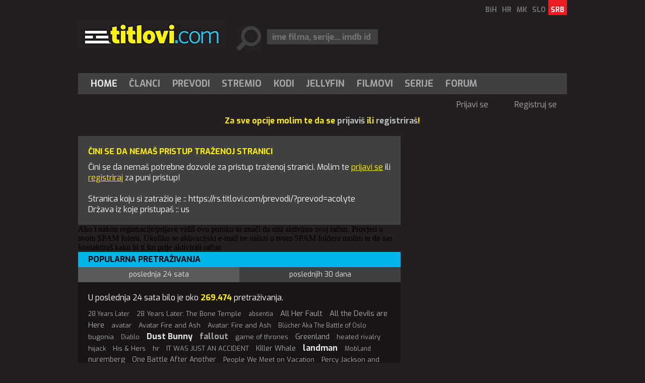

--- FILE ---
content_type: text/html; charset=utf-8
request_url: https://rs.titlovi.com/prevodi/?prevod=acolyte
body_size: 6859
content:



<!DOCTYPE html>
<html>
<head>
 <meta name="viewport" content="width=device-width" />
 
	<title>Prijavi se - /prevodi/?prevod=acolyte - us :: Titlovi.com - Titlovi.com</title>

 <meta name="title" content="Titlovi.com" /><meta name="description" content="Najveća baza titlova za Vaše filmove." /><meta property="og:title" content="Titlovi.com - saznaj zašto smo najbolji u regionu." /><meta property="og:description" content="Svakog meseca naš sajt poseti više od 4 500 000 korisnika. Pridruži nam se i ti i poseti nas." /><meta property="og:site_name" content="Titlovi.com" /><meta property="og:type" content="website" /><meta property="fb:app_id" content="143625185688915" /><meta property="og:url" content="https://rs.titlovi.com/prevodi/?prevod=acolyte" /><meta property="og:image" content="https://static.titlovi.com/titlovicom/Content/Images/fb_story.jpg" />
 
 <meta name="google-site-verification" content="GQo-2s7-3EA5y5zPkhhVCx29fiB4_zGuOG49paS3_JQ" />
 <link rel="shortcut icon" type="image/x-icon" href="/favicon.ico" />
 <!-- default CSS -->
 <link type="text/css" rel="stylesheet" href="https://static.titlovi.com/titlovicom/Content/Common/reset-min.css" />
 <link type="text/css" rel="stylesheet" href="https://static.titlovi.com/titlovicom/Content/Common/reset-init.css" />
 <!-- fonts -->
 <link href='https://fonts.googleapis.com/css?family=Exo:400,300,500,700,600&subset=latin-ext' rel='stylesheet' type='text/css'>
 <link href='https://fonts.googleapis.com/css?family=Open+Sans:400,300,500,700,600&subset=cyrillic-ext,latin-ext' rel='stylesheet' type='text/css'>
 <!-- generic CSS -->
 <link type="text/css" rel="stylesheet" media="screen" href="https://static.titlovi.com/titlovicom/Content/main.min.css?ver=7cg1y94bBk39bgq7f" />
 <link type="text/css" rel="stylesheet" media="screen" href="https://static.titlovi.com/titlovicom/Content/common.min.css?ver=2b8cv5e" />
 <!-- other CSS --> 
 
 <!-- RSS -->
 <link rel="alternate" type="application/rss+xml" title="Najnoviji titlovi za filmove i serije." href="https://rs.titlovi.com/rss/prevodi/novi-prevodi/" />
<link rel="alternate" type="application/rss+xml" title="Najnoviji prevodi za filmove" href="https://rs.titlovi.com/rss/prevodi/filmovi/" />
<link rel="alternate" type="application/rss+xml" title="Najnoviji prevodi za TV serije" href="https://rs.titlovi.com/rss/prevodi/serije/" />
<link rel="alternate" type="application/rss+xml" title="Najnoviji prevodi za dokumentarce" href="https://rs.titlovi.com/rss/prevodi/dokumentarci/" />
<link rel="alternate" type="application/rss+xml" title="Najnoviji članci" href="https://rs.titlovi.com/rss/clanci/" />

 <!-- scripts variables -->
 <script type="284999edcf27d0d9980f1e50-text/javascript">
		var bAllowAutoSuggest = true;
 </script>
 <script type="284999edcf27d0d9980f1e50-text/javascript">
		var searchPriority = "";
		var searchPriorityURL = "/prevodi/?prevod={0}&sort=4";
 </script>
 <!-- Google tag (gtag.js) -->
 <script async src="https://www.googletagmanager.com/gtag/js?id=G-SXP84HMJ8C" type="284999edcf27d0d9980f1e50-text/javascript"></script>
 <script type="284999edcf27d0d9980f1e50-text/javascript">
  window.dataLayer = window.dataLayer || [];
  function gtag() { dataLayer.push(arguments); }
  gtag('js', new Date());
  gtag('config', 'G-SXP84HMJ8C');
 </script>
</head>
<body>
 <div id="fb-root"></div>
 <script type="284999edcf27d0d9980f1e50-text/javascript">
  (function (d, s, id) {
   var js, fjs = d.getElementsByTagName(s)[0];
   if (d.getElementById(id)) return;
   js = d.createElement(s); js.id = id;
   js.src = "//connect.facebook.net/hr_HR/sdk.js#xfbml=1&version=v2.8&appId=143625185688915";
   fjs.parentNode.insertBefore(js, fjs);
  }(document, 'script', 'facebook-jssdk'));</script>
 <!-- BEGIN CONTENT -->
 <div class="page-content-wrapper">
  <div class="header">
   <header>
    <a href="/"><img id="logo" src="https://static.titlovi.com/titlovicom/Content/Images/logo-big.png" alt="Titlovi.com" /></a>
    <ul id="language"><li><a href="https://ba.titlovi.com/">BiH</a></li><li><a href="https://titlovi.com/">HR</a></li><li><a href="https://mk.titlovi.com/">MK</a></li><li><a href="https://si.titlovi.com/">SLO</a></li><li><a class="active" href="https://rs.titlovi.com/">SRB</a></li></ul>
    <div id="searchContainerHeader">
     <div>
      <input class=" text-box single-line" id="searchQuery" name="searchQuery" placeholder="ime filma, serije... imdb id" type="text" value="" />
     </div>

    </div>
   </header>
   <section style="padding-top:15px;" id="bnr970">
    <!--
    <a href="https://stremio.titlovi.com/configure" target="_blank">
    <img style="width:100%;height:auto;"  src="https://static.titlovi.com/images/ads/stremio/titlovi_stremio_ad1_970x200.jpg" alt="Titlovi.com stremio addon napokon dostupan" />
    </a>
    -->
   </section>

   <nav id="navMain">
    <ul role="menubar" class="nav1">
     <li role="menuitem"><a href="/" class="active">Home</a></li>
     <li role="menuitem" aria-haspopup="true">
      <a href="/clanci/" class="">Članci</a>
      <ul role="menu" class="dropdown">
       <li role="menuitem" class="extra"><a href="/clanci/">Najnoviji članci</a></li>
       <li role="menuitem"><a href="/clanci/novosti-10/">Novosti</a></li><li role="menuitem"><a href="/clanci/recenzije-filmova-i-serija-17/">Recenzije filmova i serija</a></li><li role="menuitem"><a href="/clanci/najave-9/">Najave</a></li><li role="menuitem"><a href="/clanci/box-office-13/">Box office</a></li><li role="menuitem"><a href="/clanci/uputstva-16/">Uputstva</a></li>
      </ul>
     </li>
     <li role="menuitem" aria-haspopup="true">
      <a href="/prevodi/" class="">Prevodi</a>

     </li>
     <li role="menuitem"><a href="/clanci/9457/stremio-titlovicom-oficijalni-add-on-napokon-dostupan/" class="">Stremio</a></li>
     <li role="menuitem"><a href="/kodi-plugin/" class="">Kodi</a></li>
     <li role="menuitem"><a href="/jellyfin/" class="">Jellyfin</a></li>
     <li role="menuitem"><a href="/filmovi/" class="">Filmovi</a></li>
     <li role="menuitem"><a href="/serije/" class="">Serije</a></li>
     <li role="menuitem"><a href="https://forum.titlovi.com/">Forum</a></li>

    </ul>
    <ul class="nav2"><li class="spacer skew35"></li><li><a href="https://forum.titlovi.com/login_user.asp?returnURL=https://rs.titlovi.com/prevodi/?prevod=acolyte">Prijavi se</a></li><li class="spacer skew35"></li><li><a href="https://forum.titlovi.com/registration_rules.asp">Registruj se</a></li></ul>
   </nav>

   <div class="clear"></div>
  </div>
  


  <div class="contentWrapper" >
   
   <div class="content">
      <p class="msg">Za sve opcije molim te da se <a href="https://forum.titlovi.com/login_user.asp" target="_blank">prijaviš</a> ili <a href="https://forum.titlovi.com/registration_rules.asp" target="_blank">registriraš</a>!</p>
    
    <main>
     

<section id="homepage">
 <div class="main error401">
<h1>Čini se da nemaš pristup traženoj stranici</h1>
Čini se da nemaš potrebne dozvole za pristup traženoj stranici.
Molim te <a href="https://forum.titlovi.com/login_user.asp" target="_blank">prijavi se</a> ili <a href="https://forum.titlovi.com/registration_rules.asp" target="_blank">registriraj</a> za puni pristup!
<br/><br/>
Stranica koju si zatražio je :: https://rs.titlovi.com/prevodi/?prevod=acolyte  <br/>
Država iz koje pristupaš :: us
</div>


   <div class="row">
    <div class="cold-md-12">
     <div class="alert alert-info">Ako i nakon registracije/prijave vidiš ovu poruku to znači da nisi aktivirao svoj račun. Provjeri u svom SPAM foleru. Ukoliko se aktivacijski e-mail ne nalazi u tvom SPAM folderu molim te da nas kontaktiraš kako bi ti što prije aktivirali račun</div>
    </div>
   </div>
   <section id="searchQueries">
<div class="searchQueries">
	<h3>Popularna pretraživanja</h3>
	<section class="lowerTabs">
		<div class="tabbedContent">
			<div class="tabs">
				<ul>
					<li class="active" data-content="tabContent1">poslednja 24 sata</li><li data-content="tabContent2">poslednjih 30 dana</li>
				</ul>
			</div>
			<div class="tabsContent">
				<div id="tabContent1" class="active">
					<h4>U poslednja 24 sata bilo je oko <b>269.474</b> pretraživanja.</h4><ul>
<li><a class="tag1" title="28 Years Later" href="/prevodi/?prevod=28+Years+Later">28 Years Later</a></li>
<li><a class="tag2" title="28 Years Later: The Bone Temple" href="/prevodi/?prevod=28+Years+Later%3a+The+Bone+Temple">28 Years Later: The Bone Temple</a></li>
<li><a class="tag1" title="absentia" href="/prevodi/?prevod=absentia">absentia</a></li>
<li><a class="tag4" title="All Her Fault" href="/prevodi/?prevod=All+Her+Fault">All Her Fault</a></li>
<li><a class="tag4" title="All the Devils are Here" href="/prevodi/?prevod=All+the+Devils+are+Here">All the Devils are Here</a></li>
<li><a class="tag2" title="avatar" href="/prevodi/?prevod=avatar">avatar</a></li>
<li><a class="tag2" title="Avatar Fire and Ash" href="/prevodi/?prevod=Avatar+Fire+and+Ash">Avatar Fire and Ash</a></li>
<li><a class="tag2" title="Avatar: Fire and Ash" href="/prevodi/?prevod=Avatar%3a+Fire+and+Ash">Avatar: Fire and Ash</a></li>
<li><a class="tag1" title="Blücher Aka The Battle of Oslo" href="/prevodi/?prevod=Bl%c3%bccher+Aka+The+Battle+of+Oslo">Blücher Aka The Battle of Oslo</a></li>
<li><a class="tag2" title="bugonia" href="/prevodi/?prevod=bugonia">bugonia</a></li>
<li><a class="tag1" title="Diablo" href="/prevodi/?prevod=Diablo">Diablo</a></li>
<li><a class="tag6" title="Dust Bunny" href="/prevodi/?prevod=Dust+Bunny">Dust Bunny</a></li>
<li><a class="tag5" title="fallout" href="/prevodi/?prevod=fallout">fallout</a></li>
<li><a class="tag2" title="game of thrones" href="/prevodi/?prevod=game+of+thrones">game of thrones</a></li>
<li><a class="tag4" title="Greenland" href="/prevodi/?prevod=Greenland">Greenland</a></li>
<li><a class="tag2" title="heated rivalry" href="/prevodi/?prevod=heated+rivalry">heated rivalry</a></li>
<li><a class="tag2" title="hijack" href="/prevodi/?prevod=hijack">hijack</a></li>
<li><a class="tag2" title="His & Hers" href="/prevodi/?prevod=His+%26+Hers">His & Hers</a></li>
<li><a class="tag2" title="hr" href="/prevodi/?prevod=hr">hr</a></li>
<li><a class="tag2" title="IT WAS JUST AN ACCIDENT" href="/prevodi/?prevod=IT+WAS+JUST+AN+ACCIDENT">IT WAS JUST AN ACCIDENT</a></li>
<li><a class="tag3" title="Killer Whale" href="/prevodi/?prevod=Killer+Whale">Killer Whale</a></li>
<li><a class="tag6" title="landman" href="/prevodi/?prevod=landman">landman</a></li>
<li><a class="tag1" title="MobLand" href="/prevodi/?prevod=MobLand">MobLand</a></li>
<li><a class="tag3" title="nuremberg" href="/prevodi/?prevod=nuremberg">nuremberg</a></li>
<li><a class="tag3" title="One Battle After Another" href="/prevodi/?prevod=One+Battle+After+Another">One Battle After Another</a></li>
<li><a class="tag2" title="People We Meet on Vacation" href="/prevodi/?prevod=People+We+Meet+on+Vacation">People We Meet on Vacation</a></li>
<li><a class="tag2" title="Percy Jackson and the Olympians" href="/prevodi/?prevod=Percy+Jackson+and+the+Olympians">Percy Jackson and the Olympians</a></li>
<li><a class="tag2" title="Pillion" href="/prevodi/?prevod=Pillion">Pillion</a></li>
<li><a class="tag2" title="pluribus" href="/prevodi/?prevod=pluribus">pluribus</a></li>
<li><a class="tag2" title="ponies" href="/prevodi/?prevod=ponies">ponies</a></li>
<li><a class="tag1" title="predator" href="/prevodi/?prevod=predator">predator</a></li>
<li><a class="tag3" title="Predator Badlands" href="/prevodi/?prevod=Predator+Badlands">Predator Badlands</a></li>
<li><a class="tag2" title="Predator: Badlands" href="/prevodi/?prevod=Predator%3a+Badlands">Predator: Badlands</a></li>
<li><a class="tag6" title="rental family" href="/prevodi/?prevod=rental+family">rental family</a></li>
<li><a class="tag1" title="sandokan" href="/prevodi/?prevod=sandokan">sandokan</a></li>
<li><a class="tag2" title="sentimental value" href="/prevodi/?prevod=sentimental+value">sentimental value</a></li>
<li><a class="tag2" title="Song Sung Blue" href="/prevodi/?prevod=Song+Sung+Blue">Song Sung Blue</a></li>
<li><a class="tag2" title="Spartacus House Of Ashur" href="/prevodi/?prevod=Spartacus+House+Of+Ashur">Spartacus House Of Ashur</a></li>
<li><a class="tag3" title="Spartacus: House of Ashur" href="/prevodi/?prevod=Spartacus%3a+House+of+Ashur">Spartacus: House of Ashur</a></li>
<li><a class="tag3" title="STAR TREK STARFLEET ACADEMY" href="/prevodi/?prevod=STAR+TREK+STARFLEET+ACADEMY">STAR TREK STARFLEET ACADEMY</a></li>
<li><a class="tag2" title="Star Trek: Starfleet Academy" href="/prevodi/?prevod=Star+Trek%3a+Starfleet+Academy">Star Trek: Starfleet Academy</a></li>
<li><a class="tag4" title="stranger things" href="/prevodi/?prevod=stranger+things">stranger things</a></li>
<li><a class="tag2" title="Tehran" href="/prevodi/?prevod=Tehran">Tehran</a></li>
<li><a class="tag4" title="The Copenhagen Test" href="/prevodi/?prevod=The+Copenhagen+Test">The Copenhagen Test</a></li>
<li><a class="tag3" title="The housemaid" href="/prevodi/?prevod=The+housemaid">The housemaid</a></li>
<li><a class="tag2" title="The Internship" href="/prevodi/?prevod=The+Internship">The Internship</a></li>
<li><a class="tag1" title="The Iris Affair" href="/prevodi/?prevod=The+Iris+Affair">The Iris Affair</a></li>
<li><a class="tag5" title="the night manager" href="/prevodi/?prevod=the+night+manager">the night manager</a></li>
<li><a class="tag2" title="The Pickup" href="/prevodi/?prevod=The+Pickup">The Pickup</a></li>
<li><a class="tag2" title="The pitt" href="/prevodi/?prevod=The+pitt">The pitt</a></li>
<li><a class="tag7" title="the rip" href="/prevodi/?prevod=the+rip">the rip</a></li>
<li><a class="tag3" title="The Ripper" href="/prevodi/?prevod=The+Ripper">The Ripper</a></li>
<li><a class="tag2" title="the running man" href="/prevodi/?prevod=the+running+man">the running man</a></li>
<li><a class="tag1" title="tt0060028 Star Trek" href="/prevodi/?prevod=tt0060028+Star+Trek">tt0060028 Star Trek</a></li>
<li><a class="tag1" title="tt0092455 Star Trek: The Next Generation" href="/prevodi/?prevod=tt0092455+Star+Trek%3a+The+Next+Generation">tt0092455 Star Trek: The Next Generation</a></li>
<li><a class="tag3" title="tt0106179 The X-Files" href="/prevodi/?prevod=tt0106179+The+X-Files">tt0106179 The X-Files</a></li>
<li><a class="tag1" title="tt0212671 Malcolm in the Middle" href="/prevodi/?prevod=tt0212671+Malcolm+in+the+Middle">tt0212671 Malcolm in the Middle</a></li>
<li><a class="tag2" title="tt0244365 Star Trek: Enterprise" href="/prevodi/?prevod=tt0244365+Star+Trek%3a+Enterprise">tt0244365 Star Trek: Enterprise</a></li>
<li><a class="tag5" title="tt0285403 Scrubs" href="/prevodi/?prevod=tt0285403+Scrubs">tt0285403 Scrubs</a></li>
<li><a class="tag3" title="tt0369179 Two and a Half Men" href="/prevodi/?prevod=tt0369179+Two+and+a+Half+Men">tt0369179 Two and a Half Men</a></li>
<li><a class="tag2" title="tt0412142 House" href="/prevodi/?prevod=tt0412142+House">tt0412142 House</a></li>
<li><a class="tag1" title="tt0898266 The Big Bang Theory" href="/prevodi/?prevod=tt0898266+The+Big+Bang+Theory">tt0898266 The Big Bang Theory</a></li>
<li><a class="tag2" title="tt11712058" href="/prevodi/?prevod=tt11712058">tt11712058</a></li>
<li><a class="tag2" title="tt12637874" href="/prevodi/?prevod=tt12637874">tt12637874</a></li>
<li><a class="tag1" title="tt1399664" href="/prevodi/?prevod=tt1399664">tt1399664</a></li>
<li><a class="tag2" title="tt14186672" href="/prevodi/?prevod=tt14186672">tt14186672</a></li>
<li><a class="tag3" title="tt1475582 Sherlock" href="/prevodi/?prevod=tt1475582+Sherlock">tt1475582 Sherlock</a></li>
<li><a class="tag1" title="tt3006802 Outlander" href="/prevodi/?prevod=tt3006802+Outlander">tt3006802 Outlander</a></li>
<li><a class="tag3" title="tt32642706" href="/prevodi/?prevod=tt32642706">tt32642706</a></li>
<li><a class="tag3" title="tt33035373" href="/prevodi/?prevod=tt33035373">tt33035373</a></li>
<li><a class="tag3" title="tt4574334" href="/prevodi/?prevod=tt4574334">tt4574334</a></li>
<li><a class="tag3" title="tt4574334 Stranger Things" href="/prevodi/?prevod=tt4574334+Stranger+Things">tt4574334 Stranger Things</a></li>
<li><a class="tag3" title="tt5171438 Star Trek: Discovery" href="/prevodi/?prevod=tt5171438+Star+Trek%3a+Discovery">tt5171438 Star Trek: Discovery</a></li>
<li><a class="tag8" title="WWW" href="/prevodi/?prevod=WWW">WWW</a></li>
<li><a class="tag1" title="zootopia 2" href="/prevodi/?prevod=zootopia+2">zootopia 2</a></li>
</ul>

				</div>
				<div id="tabContent2">
					<h4>U poslednjih 30 dana bilo je oko <b>7.646.594</b> pretraživanja.</h4><ul>
<li><a class="tag1" title="absentia" href="/prevodi/?prevod=absentia">absentia</a></li>
<li><a class="tag4" title="All Her Fault" href="/prevodi/?prevod=All+Her+Fault">All Her Fault</a></li>
<li><a class="tag2" title="anaconda" href="/prevodi/?prevod=anaconda">anaconda</a></li>
<li><a class="tag4" title="avatar" href="/prevodi/?prevod=avatar">avatar</a></li>
<li><a class="tag2" title="AVATAR FIRE AND ASH" href="/prevodi/?prevod=AVATAR+FIRE+AND+ASH">AVATAR FIRE AND ASH</a></li>
<li><a class="tag2" title="Avatar: Fire and Ash" href="/prevodi/?prevod=Avatar%3a+Fire+and+Ash">Avatar: Fire and Ash</a></li>
<li><a class="tag2" title="Avatar: The Way of Water" href="/prevodi/?prevod=Avatar%3a+The+Way+of+Water">Avatar: The Way of Water</a></li>
<li><a class="tag3" title="Bugonia" href="/prevodi/?prevod=Bugonia">Bugonia</a></li>
<li><a class="tag1" title="dracula" href="/prevodi/?prevod=dracula">dracula</a></li>
<li><a class="tag3" title="dust bunny" href="/prevodi/?prevod=dust+bunny">dust bunny</a></li>
<li><a class="tag4" title="Eternity" href="/prevodi/?prevod=Eternity">Eternity</a></li>
<li><a class="tag1" title="f1" href="/prevodi/?prevod=f1">f1</a></li>
<li><a class="tag3" title="Fackham Hall" href="/prevodi/?prevod=Fackham+Hall">Fackham Hall</a></li>
<li><a class="tag6" title="fallout" href="/prevodi/?prevod=fallout">fallout</a></li>
<li><a class="tag1" title="frankenstein" href="/prevodi/?prevod=frankenstein">frankenstein</a></li>
<li><a class="tag2" title="game of thrones" href="/prevodi/?prevod=game+of+thrones">game of thrones</a></li>
<li><a class="tag2" title="greenland" href="/prevodi/?prevod=greenland">greenland</a></li>
<li><a class="tag1" title="Heated Rivalry" href="/prevodi/?prevod=Heated+Rivalry">Heated Rivalry</a></li>
<li><a class="tag2" title="home alone" href="/prevodi/?prevod=home+alone">home alone</a></li>
<li><a class="tag2" title="hr" href="/prevodi/?prevod=hr">hr</a></li>
<li><a class="tag2" title="Hunting Season" href="/prevodi/?prevod=Hunting+Season">Hunting Season</a></li>
<li><a class="tag3" title="It Was Just An Accident" href="/prevodi/?prevod=It+Was+Just+An+Accident">It Was Just An Accident</a></li>
<li><a class="tag5" title="landman" href="/prevodi/?prevod=landman">landman</a></li>
<li><a class="tag3" title="Mayor of Kingstown" href="/prevodi/?prevod=Mayor+of+Kingstown">Mayor of Kingstown</a></li>
<li><a class="tag3" title="now you see me" href="/prevodi/?prevod=now+you+see+me">now you see me</a></li>
<li><a class="tag1" title="now you see me now you dont" href="/prevodi/?prevod=now+you+see+me+now+you+dont">now you see me now you dont</a></li>
<li><a class="tag3" title="Now You See Me: Now You Don't" href="/prevodi/?prevod=Now+You+See+Me%3a+Now+You+Don%27t">Now You See Me: Now You Don't</a></li>
<li><a class="tag5" title="nuremberg" href="/prevodi/?prevod=nuremberg">nuremberg</a></li>
<li><a class="tag3" title="one battle after another" href="/prevodi/?prevod=one+battle+after+another">one battle after another</a></li>
<li><a class="tag1" title="Paradise" href="/prevodi/?prevod=Paradise">Paradise</a></li>
<li><a class="tag2" title="Percy Jackson and the Olympians" href="/prevodi/?prevod=Percy+Jackson+and+the+Olympians">Percy Jackson and the Olympians</a></li>
<li><a class="tag1" title="Play Dirty" href="/prevodi/?prevod=Play+Dirty">Play Dirty</a></li>
<li><a class="tag5" title="Pluribus" href="/prevodi/?prevod=Pluribus">Pluribus</a></li>
<li><a class="tag2" title="Predator" href="/prevodi/?prevod=Predator">Predator</a></li>
<li><a class="tag4" title="Predator badlands" href="/prevodi/?prevod=Predator+badlands">Predator badlands</a></li>
<li><a class="tag3" title="predator: badlands" href="/prevodi/?prevod=predator%3a+badlands">predator: badlands</a></li>
<li><a class="tag3" title="Rental Family" href="/prevodi/?prevod=Rental+Family">Rental Family</a></li>
<li><a class="tag4" title="robin hood" href="/prevodi/?prevod=robin+hood">robin hood</a></li>
<li><a class="tag1" title="Run Away" href="/prevodi/?prevod=Run+Away">Run Away</a></li>
<li><a class="tag3" title="Sandokan" href="/prevodi/?prevod=Sandokan">Sandokan</a></li>
<li><a class="tag2" title="Sentimental Value" href="/prevodi/?prevod=Sentimental+Value">Sentimental Value</a></li>
<li><a class="tag2" title="Sisu" href="/prevodi/?prevod=Sisu">Sisu</a></li>
<li><a class="tag1" title="Slow Horses" href="/prevodi/?prevod=Slow+Horses">Slow Horses</a></li>
<li><a class="tag3" title="Spartacus House of Ashur" href="/prevodi/?prevod=Spartacus+House+of+Ashur">Spartacus House of Ashur</a></li>
<li><a class="tag3" title="Spartacus: House of Ashur" href="/prevodi/?prevod=Spartacus%3a+House+of+Ashur">Spartacus: House of Ashur</a></li>
<li><a class="tag6" title="Stranger Things" href="/prevodi/?prevod=Stranger+Things">Stranger Things</a></li>
<li><a class="tag2" title="The copenhagen test" href="/prevodi/?prevod=The+copenhagen+test">The copenhagen test</a></li>
<li><a class="tag1" title="the great flood" href="/prevodi/?prevod=the+great+flood">the great flood</a></li>
<li><a class="tag3" title="The Housemaid" href="/prevodi/?prevod=The+Housemaid">The Housemaid</a></li>
<li><a class="tag2" title="The Iris Affair" href="/prevodi/?prevod=The+Iris+Affair">The Iris Affair</a></li>
<li><a class="tag4" title="the night manager" href="/prevodi/?prevod=the+night+manager">the night manager</a></li>
<li><a class="tag3" title="The Rip" href="/prevodi/?prevod=The+Rip">The Rip</a></li>
<li><a class="tag4" title="The Running Man" href="/prevodi/?prevod=The+Running+Man">The Running Man</a></li>
<li><a class="tag2" title="The Tiger" href="/prevodi/?prevod=The+Tiger">The Tiger</a></li>
<li><a class="tag4" title="the war between the land and the sea" href="/prevodi/?prevod=the+war+between+the+land+and+the+sea">the war between the land and the sea</a></li>
<li><a class="tag1" title="Tron Ares" href="/prevodi/?prevod=Tron+Ares">Tron Ares</a></li>
<li><a class="tag1" title="tt0052520 The Twilight Zone" href="/prevodi/?prevod=tt0052520+The+Twilight+Zone">tt0052520 The Twilight Zone</a></li>
<li><a class="tag4" title="tt0369179 Two and a Half Men" href="/prevodi/?prevod=tt0369179+Two+and+a+Half+Men">tt0369179 Two and a Half Men</a></li>
<li><a class="tag2" title="tt0898266 The Big Bang Theory" href="/prevodi/?prevod=tt0898266+The+Big+Bang+Theory">tt0898266 The Big Bang Theory</a></li>
<li><a class="tag1" title="tt0903747" href="/prevodi/?prevod=tt0903747">tt0903747</a></li>
<li><a class="tag3" title="tt12637874" href="/prevodi/?prevod=tt12637874">tt12637874</a></li>
<li><a class="tag2" title="tt14186672" href="/prevodi/?prevod=tt14186672">tt14186672</a></li>
<li><a class="tag3" title="tt1475582 Sherlock" href="/prevodi/?prevod=tt1475582+Sherlock">tt1475582 Sherlock</a></li>
<li><a class="tag3" title="tt22202452" href="/prevodi/?prevod=tt22202452">tt22202452</a></li>
<li><a class="tag1" title="tt29567915" href="/prevodi/?prevod=tt29567915">tt29567915</a></li>
<li><a class="tag1" title="tt31227572" href="/prevodi/?prevod=tt31227572">tt31227572</a></li>
<li><a class="tag4" title="tt4574334" href="/prevodi/?prevod=tt4574334">tt4574334</a></li>
<li><a class="tag3" title="tt4574334 Stranger Things" href="/prevodi/?prevod=tt4574334+Stranger+Things">tt4574334 Stranger Things</a></li>
<li><a class="tag3" title="tt5171438 Star Trek: Discovery" href="/prevodi/?prevod=tt5171438+Star+Trek%3a+Discovery">tt5171438 Star Trek: Discovery</a></li>
<li><a class="tag1" title="tt8962124" href="/prevodi/?prevod=tt8962124">tt8962124</a></li>
<li><a class="tag2" title="Wake Up Dead Man" href="/prevodi/?prevod=Wake+Up+Dead+Man">Wake Up Dead Man</a></li>
<li><a class="tag8" title="WWW" href="/prevodi/?prevod=WWW">WWW</a></li>
<li><a class="tag1" title="yellowstone" href="/prevodi/?prevod=yellowstone">yellowstone</a></li>
<li><a class="tag1" title="zootopia" href="/prevodi/?prevod=zootopia">zootopia</a></li>
<li><a class="tag2" title="Zootopia 2" href="/prevodi/?prevod=Zootopia+2">Zootopia 2</a></li>
</ul>

				</div>
			</div>
		</div>
	</section>
</div>
   </section>

</section>




    </main>
    <aside>
     

    </aside>
    <div class="clear"></div>
   </div>
  </div>
     <div style="width:100%; display:block;" id="app">
    <section v-show="titles.length > 0" class="movie_list">
     <h3 style="padding-left:10px;">{{message}}</h3>
     <div style="display:inline-block; vertical-align:top; padding:10px;" v-for="item in titles">
      <a :href="item.link + '#comment'">
       <img loading="lazy" width="100" height="160" style="display:block;" :src="item.thumbnail" />
      </a>
      <a class="textLink" style="display: block; max-width: 100px; text-decoration: none; color: #a5a7aa; " :href="item.link + '#comment'">{{item.title}}</a>
     </div>
    </section>
   </div>
  
  <footer>
   &copy; 2026 by Titlovi.com / Sva prava zadržana
   <nav id="navFooter">
    <ul>
     <li><a href="https://www.github.com/titlovi/" target="_blank">GitHub</a></li>
     <li><a href="/o-nama/kontakt/">Kontakt</a></li>
     <li><a href="/o-nama/reklama/">Oglašavanje</a></li>
     <li><a href="" target="_blank">Politika privatnosti</a></li>
    </ul>
   </nav>
   <div class="clear"></div>
  </footer>
 </div>

 
 <!-- END CONTENT -->
 <!-- scripts -->
 <script type="284999edcf27d0d9980f1e50-text/javascript" src="https://code.jquery.com/jquery-1.11.0.min.js"></script>
 <script type="284999edcf27d0d9980f1e50-text/javascript" src="https://static.titlovi.com/titlovicom/Scripts/jquery.unobtrusive-ajax.min.js"></script>
 <script type="284999edcf27d0d9980f1e50-text/javascript" src="https://static.titlovi.com/titlovicom/Scripts/Plugins/jquery.sumoselect.min.js"></script>
 <script type="284999edcf27d0d9980f1e50-text/javascript" src="https://static.titlovi.com/titlovicom/Scripts/Plugins/jquery.autocomplete.min.js?ver=1"></script>
 <script type="284999edcf27d0d9980f1e50-text/javascript" src="https://static.titlovi.com/titlovicom/Scripts/Plugins/doubletaptogo.min.js"></script>
 <!-- BEGIN MY SCRIPTS -->
 <!-- my language strings -->
 <script type="284999edcf27d0d9980f1e50-text/javascript">
		var txt_subtitle_search_lang_all = "svi jezici";
		var what_widget = 0;
 </script>
 <!-- my scripts -->
 <script type="284999edcf27d0d9980f1e50-text/javascript" src="https://static.titlovi.com/titlovicom/Scripts/Plugins/widget.js?v=1"></script>
  <script type="284999edcf27d0d9980f1e50-text/javascript" src="https://static.titlovi.com/titlovicom/Scripts/Plugins/scrollBanner.js"></script>
 <script type="284999edcf27d0d9980f1e50-text/javascript" src="https://static.titlovi.com/titlovicom/Scripts/main.js?ver=11c"></script>
  <script src="https://static.titlovi.com/lib/vue-3.3.4/vue.global.prod.js" type="284999edcf27d0d9980f1e50-text/javascript"></script>
  <script src="https://www.unpkg.com/dexie/dist/dexie.js" type="284999edcf27d0d9980f1e50-text/javascript"></script>
  <script type="284999edcf27d0d9980f1e50-text/javascript">
   $(function () {
    var db = new Dexie("TitloviCom");

    // create a store/tables
    db.version(1).stores({
     titles: "&titleId,title,link,thumbnail,dateAdded"
    });

    var _time = new Date().setTime(new Date().getTime() - (2 * 60 * 60 * 1000));

    db.titles.where("dateAdded").belowOrEqual(_time).reverse().limit(24).sortBy("dateAdded").then((rows) => {
     app.titles = rows;
     rows.forEach((row) => {
      //alert(row.title);
     });
    });

    var app = Vue.createApp({
     data() {
      return {
       message: "Podijeli svoje mišljenje o sljedećim naslovima",
       titles: [{ titleId: "", title: "", thumbnail: "", link: "", dateAdded: 0 }]
      }
     }
    }).mount("#app");
   });
  </script>
 
 <!-- END MY SCRIPTS -->
<script src="/cdn-cgi/scripts/7d0fa10a/cloudflare-static/rocket-loader.min.js" data-cf-settings="284999edcf27d0d9980f1e50-|49" defer></script><script>(function(){function c(){var b=a.contentDocument||a.contentWindow.document;if(b){var d=b.createElement('script');d.innerHTML="window.__CF$cv$params={r:'9c0c9a8e6df52da2',t:'MTc2ODg5MTQ3MQ=='};var a=document.createElement('script');a.src='/cdn-cgi/challenge-platform/scripts/jsd/main.js';document.getElementsByTagName('head')[0].appendChild(a);";b.getElementsByTagName('head')[0].appendChild(d)}}if(document.body){var a=document.createElement('iframe');a.height=1;a.width=1;a.style.position='absolute';a.style.top=0;a.style.left=0;a.style.border='none';a.style.visibility='hidden';document.body.appendChild(a);if('loading'!==document.readyState)c();else if(window.addEventListener)document.addEventListener('DOMContentLoaded',c);else{var e=document.onreadystatechange||function(){};document.onreadystatechange=function(b){e(b);'loading'!==document.readyState&&(document.onreadystatechange=e,c())}}}})();</script></body>
</html>


--- FILE ---
content_type: text/css
request_url: https://static.titlovi.com/titlovicom/Content/main.min.css?ver=7cg1y94bBk39bgq7f
body_size: 6537
content:
input,select,textarea{max-width:280px;}.SumoSelect p{margin:0;}.SumoSelect{width:100%;}.SelectBox{height:30px;line-height:30px;padding:0;}.sumoStopScroll{overflow:hidden;}.SumoSelect .hidden{display:none;}.SumoSelect .search-txt{display:none;outline:0;}.SumoSelect .no-match{display:none;padding:6px;}.SelectClass,.SumoUnder{position:absolute;top:0;left:0;right:0;height:100%;width:100%;border:0;-webkit-box-sizing:border-box;-moz-box-sizing:border-box;box-sizing:border-box;}.SelectClass{z-index:1;}.SumoSelect>.optWrapper>.options li.opt label,.SumoSelect>.CaptionCont,.SumoSelect .select-all>label{user-select:none;-o-user-select:none;-moz-user-select:none;-khtml-user-select:none;-webkit-user-select:none;}.SumoSelect{display:inline-block;position:relative;outline:0;}.SumoSelect>.CaptionCont{position:relative;min-height:14px;background-color:#919396;color:#fff;margin:0;}.SumoSelect>.CaptionCont>span{display:block;padding-right:30px;padding-left:10px;text-overflow:ellipsis;white-space:nowrap;overflow:hidden;cursor:pointer;}.SumoSelect>.CaptionCont>span.placeholder{color:#ccc;}.SumoSelect>.CaptionCont>label{position:absolute;top:0;right:0;bottom:0;width:30px;cursor:pointer;}.SumoSelect>.CaptionCont>label>i{background-image:url([data-uri]);background-position:center center;width:16px;height:16px;display:block;position:absolute;top:0;left:0;right:0;bottom:0;margin:auto;background-repeat:no-repeat;color:#fff;}.SumoSelect>.optWrapper{display:none;z-index:1000;top:30px;width:100%;position:absolute;left:0;-webkit-box-sizing:border-box;-moz-box-sizing:border-box;box-sizing:border-box;background:#fff;border:1px solid #ddd;box-shadow:2px 3px 3px rgba(0,0,0,.11);overflow:hidden;}.SumoSelect.open>.optWrapper{top:31px;display:block;}.SumoSelect.open>.optWrapper.up{top:auto;bottom:100%;margin-bottom:5px;}.SumoSelect>.optWrapper ul{list-style:none;display:block;padding:0;margin:0;overflow:auto;}.SumoSelect>.optWrapper>.options{position:relative;}.SumoSelect>.optWrapper>.options li.group.disabled>label{opacity:.5;}.SumoSelect>.optWrapper>.options li ul li.opt{padding-left:22px;}.SumoSelect>.optWrapper.multiple>.options li ul li.opt{padding-left:50px;}.SumoSelect>.optWrapper.isFloating>.options{max-height:100%;box-shadow:0 0 100px #595959;}.SumoSelect>.optWrapper>.options li.opt{padding:6px 6px;position:relative;border-bottom:1px solid #f5f5f5;}.SumoSelect>.optWrapper>.options>li.opt:first-child{border-radius:2px 2px 0 0;}.SumoSelect>.optWrapper>.options>li.opt:last-child{border-radius:0 0 2px 2px;border-bottom:0;}.SumoSelect>.optWrapper>.options li.opt:hover{background-color:#e4e4e4;}.SumoSelect>.optWrapper>.options li.opt.sel{background-color:#a1c0e4;border-bottom:1px solid #a1c0e4;}.SumoSelect>.optWrapper>.options li label{text-overflow:ellipsis;white-space:nowrap;overflow:hidden;display:block;cursor:pointer;}.SumoSelect>.optWrapper>.options li span{display:none;}.SumoSelect>.optWrapper>.options li.group>label{cursor:default;padding:8px 6px;font-weight:bold;}.SumoSelect>.optWrapper.isFloating{position:fixed;top:0;left:0;right:0;width:90%;bottom:0;margin:auto;max-height:90%;}.SumoSelect>.optWrapper>.options li.opt.disabled{background-color:inherit;pointer-events:none;}.SumoSelect>.optWrapper>.options li.opt.disabled *{-ms-filter:"progid:DXImageTransform.Microsoft.Alpha(Opacity=50)";filter:alpha(opacity=50);-moz-opacity:.5;-khtml-opacity:.5;opacity:.5;}.SumoSelect>.optWrapper.multiple>.options li.opt{padding-left:35px;cursor:pointer;}.SumoSelect>.optWrapper.multiple>.options li.opt span,.SumoSelect .select-all>span{position:absolute;display:block;width:30px;top:0;bottom:0;margin-left:-35px;}.SumoSelect>.optWrapper.multiple>.options li.opt span i,.SumoSelect .select-all>span i{position:absolute;margin:auto;left:0;right:0;top:0;bottom:0;width:14px;height:14px;border:1px solid #aeaeae;border-radius:2px;box-shadow:inset 0 1px 3px rgba(0,0,0,.15);background-color:#fff;}.SumoSelect>.optWrapper>.MultiControls{display:none;border-top:1px solid #ddd;background-color:#fff;box-shadow:0 0 2px rgba(0,0,0,.13);border-radius:0 0 3px 3px;}.SumoSelect>.optWrapper.multiple.isFloating>.MultiControls{display:block;margin-top:5px;position:absolute;bottom:0;width:100%;}.SumoSelect>.optWrapper.multiple.okCancelInMulti>.MultiControls{display:block;}.SumoSelect>.optWrapper.multiple.okCancelInMulti>.MultiControls>p{padding:6px;}.SumoSelect>.optWrapper.multiple>.MultiControls>p{display:inline-block;cursor:pointer;padding:12px;width:50%;box-sizing:border-box;text-align:center;}.SumoSelect>.optWrapper.multiple>.MultiControls>p:hover{background-color:#f1f1f1;}.SumoSelect>.optWrapper.multiple>.MultiControls>p.btnOk{border-right:1px solid #dbdbdb;border-radius:0 0 0 3px;}.SumoSelect>.optWrapper.multiple>.MultiControls>p.btnCancel{border-radius:0 0 3px 0;}.SumoSelect>.optWrapper.isFloating>.options li.opt{padding:12px 6px;}.SumoSelect>.optWrapper.multiple.isFloating>.options li.opt{padding-left:35px;}.SumoSelect>.optWrapper.multiple.isFloating{padding-bottom:43px;}.SumoSelect>.optWrapper.multiple>.options li.opt.selected span i,.SumoSelect .select-all.selected>span i,.SumoSelect .select-all.partial>span i{background-color:#595959;box-shadow:none;border-color:transparent;background-image:url("[data-uri]");background-repeat:no-repeat;background-position:center center;}.SumoSelect.disabled{opacity:.7;cursor:not-allowed;}.SumoSelect.disabled>.CaptionCont{border-color:#ccc;box-shadow:none;}.SumoSelect .select-all{border-radius:3px 3px 0 0;position:relative;border-bottom:1px solid #ddd;background-color:#fff;padding:8px 0 3px 35px;height:20px;cursor:pointer;}.SumoSelect .select-all>label,.SumoSelect .select-all>span i{cursor:pointer;}.SumoSelect .select-all.partial>span i{background-color:#ccc;}.SumoSelect>.optWrapper>.options li.optGroup{padding-left:5px;text-decoration:underline;}.autocomplete-suggestions-w1{position:absolute;top:0;left:0;}.autocomplete-suggestions{background-color:#5c5c5c;cursor:default;text-align:left;max-height:540px!important;max-width:320px;overflow:auto;width:300px!important;}.autocomplete-suggestions .autocomplete-selected{background:#8f8f8f;}.autocomplete-suggestions strong{font-weight:bold;color:#00b5ea;}.autocomplete-suggestions2-w1{position:absolute;top:0;left:0;}.autocomplete-suggestions2{background-color:#5c5c5c;cursor:default;text-align:left;max-height:540px!important;max-width:320px;overflow:auto;width:300px!important;}.autocomplete-suggestions2 .autocomplete-selected>div{background:#8f8f8f;}.autocomplete-suggestions2 strong{font-weight:bold;color:#00b5ea;}.autocomplete-suggestions .autocomplete-suggestion{border-top:1px solid #404040;line-height:26px;padding:6px;padding-bottom:4px;padding-top:4px;font-size:16px;font-family:"Exo",Arial,sans-serif;cursor:pointer;clear:both;overflow:hidden;text-overflow:ellipsis;color:#fff;}.autocomplete-suggestions2 .autocomplete-suggestion{border-top:0 none;line-height:22px;font-size:16px;font-family:"Exo",Arial,sans-serif;cursor:pointer;clear:both;overflow:hidden;text-overflow:ellipsis;color:#fff;}.autocomplete-suggestions2 .autocomplete-suggestion>div{overflow:hidden;text-overflow:ellipsis;white-space:nowrap;padding:6px;padding-bottom:4px;padding-top:4px;}.autocomplete-suggestions2 .autocomplete-suggestion .movie,.autocomplete-suggestions2 .autocomplete-suggestion .show{line-height:44px;height:52px;}.autocomplete-suggestions2 .autocomplete-suggestion .movie i,.autocomplete-suggestions2 .autocomplete-suggestion .show i{font-style:normal;font-weight:300;color:#e0e0e0;}.autocomplete-suggestions2 .autocomplete-suggestion .coverC{width:40px;height:46px;overflow:hidden;text-align:center;margin-right:4px;display:inline-block;vertical-align:middle;}.autocomplete-suggestions2 .autocomplete-suggestion .coverC .cover{max-height:44px;max-width:40px;display:block;vertical-align:top;margin-right:10px;margin-left:auto;margin-right:auto;}.autocomplete-suggestions2 .autocomplete-suggestion>.listall{text-align:right;font-family:"Open Sans",Arial,sans-serif;font-size:13px;line-height:18px;height:auto;font-style:italic;margin-bottom:5px;}.autocomplete-suggestions2 .autocomplete-group{background-color:#fff000;font-family:"Exo",Arial,sans-serif;text-transform:uppercase;color:#404040;font-size:15px;font-weight:bold;padding:2px;padding-left:6px;padding-right:6px;width:auto;display:block;margin-bottom:4px;z-index:10000;}.autocomplete-suggestions2 .autocomplete-group>strong{color:#404040;}.autocomplete-suggestions2 .autocomplete-group:nth-child(n+2){margin-top:4px;}.autocomplete-suggestions2 .autocomplete-group+.autocomplete-suggestion{padding-top:30px;margin-top:-30px;}body,html{background-color:#231f20;}#widget_container{margin-top:10px;margin-bottom:10px;overflow:hidden;}.page-content-wrapper{width:970px;margin-left:auto;margin-right:auto;background-color:#231f20;position:relative;z-index:10;}.page-content-wrapper .contentWrapper{width:970px;}.page-content-wrapper>.header{position:relative;z-index:1100;background-color:#231f20;}.page-content-wrapper header{position:relative;height:100px;text-align:center;font-family:"Exo",Arial,sans-serif;margin-bottom:25px;}.page-content-wrapper header+div,.page-content-wrapper header+p{color:#000;height:20px;font-size:13px;margin-bottom:30px;font-family:"Exo",Arial,sans-serif;text-align:center;background-color:#fff000;font-weight:500;display:block;height:auto;font-size:14px;border:2px solid #00b5ea;}.page-content-wrapper header+div>a,.page-content-wrapper header+p>a{padding:8px;display:block;vertical-align:middle;color:#000;text-decoration:none;}.page-content-wrapper header+div:hover>a,.page-content-wrapper header+p:hover>a{background-color:#f0e200;}.page-content-wrapper header img#logo{position:absolute;top:40px;left:0;}.page-content-wrapper header ul#language{position:absolute;top:0;right:0;height:30px;}.page-content-wrapper header ul#language li{display:inline-block;}.page-content-wrapper header ul#language li a{display:inline-block;padding:5px;padding-top:10px;padding-bottom:0;text-decoration:none;line-height:20px;font-size:14px;font-weight:bold;color:#6d6e70;}.page-content-wrapper header ul#language li a.active{background-color:#eb1c24;color:#fff;}.page-content-wrapper header ul#language li a:hover{color:#fff;}.page-content-wrapper header #searchContainerHeader{position:absolute;left:315px;top:48px;height:54px;text-align:left;font-weight:normal;background-image:url("https://static.titlovi.com/titlovicom/Content/Images/search.gif");background-repeat:no-repeat;background-position:left 4px;padding-left:60px;}.page-content-wrapper header #searchContainerHeader>div{display:inline-block;margin-top:10px;vertical-align:top;margin-right:10px;font-family:"Exo",Arial,sans-serif;font-size:16px;font-weight:bold;color:#fff000;}.page-content-wrapper header #searchContainerHeader a{text-decoration:none;font-family:"Exo",Arial,sans-serif;font-size:16px;font-weight:bold;color:#fff000;}.page-content-wrapper header #searchContainerHeader a.donate_again{text-decoration:underline;font-family:"Exo",Arial,sans-serif;font-size:16px;font-weight:bolder;color:#fff000;}.page-content-wrapper header #searchContainerHeader input{height:30px;background-color:#404040;color:#919396;border:0 none;padding-left:10px;padding-right:10px;width:100%;}.page-content-wrapper header #searchContainerHeader select#jezikSelectedValues{display:none;}.page-content-wrapper nav#navMain{background-color:#404040;height:42px;margin-bottom:30px;display:block;}.page-content-wrapper nav#navMain>ul.nav1{float:left;margin-left:25px;font-weight:bold;text-transform:uppercase;font-size:18px;}.page-content-wrapper nav#navMain>ul.nav1>li{position:relative;}.page-content-wrapper nav#navMain>ul.nav1>li>ul{display:none;position:absolute;background-color:#404040;z-index:20;margin-left:-10px;}.page-content-wrapper nav#navMain>ul.nav1>li>ul>li{padding:0;border-top:2px solid #231f20;width:100%;text-align:left;white-space:nowrap;font-size:16px;font-weight:normal;text-transform:lowercase;outline:0!important;}.page-content-wrapper nav#navMain>ul.nav1>li>ul>li:last-child{border-bottom:2px solid #231f20;}.page-content-wrapper nav#navMain>ul.nav1>li>ul>li.extra>a{color:#cfd1d2;font-weight:600;}.page-content-wrapper nav#navMain>ul.nav1>li>ul>li>a{padding-left:20px;color:#babcbe;display:block;padding-right:20px;outline:0!important;}.page-content-wrapper nav#navMain>ul.nav1>li>ul>li>a:hover{color:#fff;}.page-content-wrapper nav#navMain>ul.nav1>li:hover>a{color:#fff;}.page-content-wrapper nav#navMain>ul.nav1>li:hover>ul{display:block;}.page-content-wrapper nav#navMain>ul.nav2{float:right;font-size:16px;padding-right:20px;}.page-content-wrapper nav#navMain>ul.nav2.loggedIn .pm_unread{color:#fff000!important;}.page-content-wrapper nav#navMain>ul.nav2.loggedIn>li{position:relative;outline:0!important;}.page-content-wrapper nav#navMain>ul.nav2.loggedIn>li a{color:#fff;display:inline-block;position:relative;padding-left:40px;font-weight:normal;outline:0!important;}.page-content-wrapper nav#navMain>ul.nav2.loggedIn>li a>i{background-image:url([data-uri]);background-position:center center;width:16px;height:16px;display:block;position:absolute;top:0;left:15px;bottom:0;margin:auto;background-repeat:no-repeat;color:#fff;}.page-content-wrapper nav#navMain>ul.nav2.loggedIn>li a>img.avatar{max-width:30px;max-height:30px;vertical-align:middle;display:inline-block;padding-bottom:1px;margin-left:15px;}.page-content-wrapper nav#navMain>ul.nav2.loggedIn>li>ul{display:none;position:absolute;right:-20px;background-color:#404040;z-index:20;}.page-content-wrapper nav#navMain>ul.nav2.loggedIn>li>ul>li{padding:0;border-top:2px solid #231f20;width:100%;text-align:left;white-space:nowrap;outline:0!important;}.page-content-wrapper nav#navMain>ul.nav2.loggedIn>li>ul>li:last-child{border-bottom:2px solid #231f20;}.page-content-wrapper nav#navMain>ul.nav2.loggedIn>li>ul>li>a{padding-left:20px;color:#a5a7aa;display:block;padding-right:20px;outline:0!important;}.page-content-wrapper nav#navMain>ul.nav2.loggedIn>li>ul>li>a:hover{color:#fff;}.page-content-wrapper nav#navMain>ul.nav2.loggedIn>li:hover>ul{display:block;}.page-content-wrapper nav#navLetters{background-color:#404040;height:42px;margin-bottom:0;display:block;}.page-content-wrapper nav#navLetters>ul{margin-left:25px;font-weight:bold;text-transform:uppercase;font-size:18px;}.page-content-wrapper nav#navFooter{float:right;}.page-content-wrapper nav#navFooter>ul{height:36px;line-height:36px;margin-right:20px;}.page-content-wrapper nav#navFooter>ul>li{font-size:18px;font-weight:bold;text-transform:uppercase;}.page-content-wrapper nav#navFooter>ul>li a{color:#00b5ea;}.page-content-wrapper nav#navFooter>ul>li a:hover{color:#1b75ba;}.page-content-wrapper nav>ul{font-family:"Exo",Arial,sans-serif;color:#a5a7aa;line-height:42px;}.page-content-wrapper nav>ul li{display:inline-block;text-align:center;vertical-align:top;}.page-content-wrapper nav>ul li.spacer{width:3px;background-color:#231f20;height:42px;margin-left:15px;margin-right:15px;padding-right:0!important;}.page-content-wrapper nav>ul li a{color:#a5a7aa;text-decoration:none;display:inline-block;padding-left:9px;padding-right:10px;}.page-content-wrapper nav>ul li a:hover,.page-content-wrapper nav>ul li a.active{color:#e5e6e7;}.page-content-wrapper nav>ul li:first-child a{padding-left:0;}.page-content-wrapper nav>ul li:nth-child(2n+1) a{padding-right:9px;}.page-content-wrapper nav>ul li:last-child a{padding-right:0;}.page-content-wrapper nav#navLetters ul li{margin-left:2px;margin-right:2px;}.page-content-wrapper nav#navLetters ul li.active a{color:#e5e6e7;}.page-content-wrapper p.msg{display:block;width:100%;font-family:"Exo",Arial,sans-serif;font-weight:bold;font-size:16px;border:0;margin-bottom:20px;text-align:center;background-color:url("/Content/images/back000000_75.png");color:#fff000;}.page-content-wrapper p.msg>a{text-decoration:none;color:#babcbe;}.page-content-wrapper section#bnr970{padding-top:0;padding-bottom:15px;text-align:center;background-color:#231f20;position:relative;z-index:100;width:100%;overflow:hidden;margin-top:-10px;}.page-content-wrapper section#bnr970.filled{margin-bottom:25px;}.page-content-wrapper section#bnr970 img[width="1"]{width:0;height:0;display:none;}.page-content-wrapper section#bnr300.filled,.page-content-wrapper section#bnr300.bn_300_600,.page-content-wrapper section#bnr300.bn_300_250,.page-content-wrapper section#bnr300.bn_300_100,.page-content-wrapper section#bnr300_r2.filled,.page-content-wrapper section#bnr300_r2.bn_300_600,.page-content-wrapper section#bnr300_r2.bn_300_250,.page-content-wrapper section#bnr300_r2.bn_300_100{margin-bottom:25px;}.page-content-wrapper section#bnr300 img[width="1"],.page-content-wrapper section#bnr300_r2 img[width="1"]{width:0;height:0;display:none;}.page-content-wrapper section#banner970{width:970px;height:250px;background-color:#a5a7aa;margin-bottom:25px;background-image:url("https://static.titlovi.com/titlovicom/content/Temp/banner970.jpg");background-repeat:no-repeat;}.page-content-wrapper section#banner300{width:300px;height:600px;background-color:#a5a7aa;margin-bottom:25px;background-image:url("https://static.titlovi.com/titlovicom/content/Temp/banner300.jpg");background-repeat:no-repeat;}.page-content-wrapper section#banner300_2{width:300px;height:250px;background-color:#a5a7aa;margin-bottom:25px;background-image:url("https://static.titlovi.com/titlovicom/content/Temp/banner300_2.jpg");background-repeat:no-repeat;}.page-content-wrapper main{width:640px;float:left;margin-right:30px;}.page-content-wrapper aside{width:300px;float:left;}.page-content-wrapper footer{background-color:#191517;border-top:25px solid #231f20;margin-bottom:0;height:81px;line-height:36px;font-family:"Exo",Arial,sans-serif;color:#a5a7aa;font-size:15px;padding-left:20px;border-bottom:20px solid #231f20;position:relative;z-index:1000;}@media(min-width:750px) and (max-width:980px){.page-content-wrapper{width:750px;}.page-content-wrapper header #searchContainerHeader>div{display:inline;}.page-content-wrapper .contentWrapper{width:100%!important;}.page-content-wrapper .contentWrapper .content main{width:100%!important;float:none;}.page-content-wrapper .contentWrapper .content aside{margin-top:20px;margin-left:auto;margin-right:auto;float:none;}}@media(max-width:749px){.autocomplete-suggestions{left:20px!important;}.page-content-wrapper{width:100%;}.page-content-wrapper header{height:180px;}.page-content-wrapper header #searchContainerHeader{display:block;position:relative;left:0;margin-left:10px;top:110px;}.page-content-wrapper header #searchContainerHeader>div{display:inline;}.page-content-wrapper nav#navMain{height:84px;}.page-content-wrapper nav#navMain>ul.nav1{display:block;clear:both;width:100%;border-bottom:2px solid #231f20;margin-left:0;padding-left:4px;}.page-content-wrapper nav#navMain>ul.nav1>li a{padding-left:5px;padding-right:3px;}.page-content-wrapper nav#navMain>ul.nav1>li:nth-child(1){display:none;}.page-content-wrapper nav#navMain>ul.nav1>li:nth-child(5){padding-right:0;}.page-content-wrapper nav#navMain>ul.nav2{display:block;clear:both;}.page-content-wrapper .contentWrapper{width:100%!important;}.page-content-wrapper .contentWrapper .content main{width:100%!important;float:none;}.page-content-wrapper .contentWrapper .content aside{margin-top:20px;margin-left:auto;margin-right:auto;float:none;}}@media(max-width:974px){.page-content-wrapper nav#navFooter{float:none;display:block;margin-left:auto;margin-right:auto;text-align:center;padding:10px 20px;margin-bottom:30px;padding-bottom:20px;}.page-content-wrapper nav#navFooter>ul{margin-right:0;}.page-content-wrapper nav#navFooter>ul>li{margin-left:15px;margin-right:15px;}.page-content-wrapper nav#navFooter>ul>li>a{padding-left:0;padding-right:0;}.page-content-wrapper footer{text-align:center;padding-left:0;}}@media(max-width:540px){.page-content-wrapper header #searchContainerHeader>div{width:320px;}}@media(max-width:430px){.page-content-wrapper header{height:180px;}.page-content-wrapper header #searchContainerHeader>div{display:inline;}}

--- FILE ---
content_type: application/javascript; charset=UTF-8
request_url: https://rs.titlovi.com/cdn-cgi/challenge-platform/h/b/scripts/jsd/d251aa49a8a3/main.js?
body_size: 8431
content:
window._cf_chl_opt={AKGCx8:'b'};~function(h6,KU,Kc,Ki,KY,Kj,Kn,Ka,KM,h1){h6=X,function(m,s,hc,h5,K,h){for(hc={m:187,s:183,K:350,h:303,k:140,H:274,A:353,E:178,D:321,b:198},h5=X,K=m();!![];)try{if(h=parseInt(h5(hc.m))/1+-parseInt(h5(hc.s))/2+parseInt(h5(hc.K))/3*(-parseInt(h5(hc.h))/4)+-parseInt(h5(hc.k))/5+parseInt(h5(hc.H))/6*(-parseInt(h5(hc.A))/7)+parseInt(h5(hc.E))/8*(parseInt(h5(hc.D))/9)+parseInt(h5(hc.b))/10,s===h)break;else K.push(K.shift())}catch(k){K.push(K.shift())}}(f,456861),KU=this||self,Kc=KU[h6(362)],Ki={},Ki[h6(281)]='o',Ki[h6(182)]='s',Ki[h6(239)]='u',Ki[h6(358)]='z',Ki[h6(363)]='n',Ki[h6(374)]='I',Ki[h6(224)]='b',KY=Ki,KU[h6(275)]=function(s,K,h,H,hz,hG,hd,hf,A,D,Z,W,x,P,Q){if(hz={m:296,s:234,K:287,h:184,k:347,H:211,A:184,E:319,D:375,b:263,Z:263,W:349,x:188,P:262,Q:338,R:351,N:232,I:344},hG={m:145,s:172,K:262,h:248,k:201,H:344},hd={m:356,s:168,K:257,h:256,k:161,H:135,A:373,E:328,D:299,b:135,Z:251,W:376,x:356,P:186,Q:334,R:376,N:222,I:343,T:361,e:295},hf=h6,A={'Nxjya':hf(hz.m),'VtvVd':hf(hz.s),'OuGOn':function(R,N){return R<N},'KtYQf':function(R,N){return N===R},'iJaVR':function(R,N){return R+N},'LqMdT':function(R,N,I,T){return R(N,I,T)},'njRwK':hf(hz.K)},K===null||void 0===K)return H;for(D=KC(K),s[hf(hz.h)][hf(hz.k)]&&(D=D[hf(hz.H)](s[hf(hz.A)][hf(hz.k)](K))),D=s[hf(hz.E)][hf(hz.D)]&&s[hf(hz.b)]?s[hf(hz.E)][hf(hz.D)](new s[(hf(hz.Z))](D)):function(R,hm,N){for(hm=hf,R[hm(hG.m)](),N=0;A[hm(hG.s)](N,R[hm(hG.K)]);A[hm(hG.h)](R[N],R[N+1])?R[hm(hG.k)](A[hm(hG.H)](N,1),1):N+=1);return R}(D),Z='nAsAaAb'.split('A'),Z=Z[hf(hz.W)][hf(hz.x)](Z),W=0;W<D[hf(hz.P)];x=D[W],P=A[hf(hz.Q)](KJ,s,K,x),Z(P)?(Q=P==='s'&&!s[hf(hz.R)](K[x]),A[hf(hz.N)]===h+x?E(A[hf(hz.I)](h,x),P):Q||E(h+x,K[x])):E(h+x,P),W++);return H;function E(R,N,hX,I,T,V,S){if(hX=hf,I={},I[hX(hd.m)]=hX(hd.s),T=I,A[hX(hd.K)]===A[hX(hd.h)]){if(!E[hX(hd.k)])return;D===hX(hd.H)?(V={},V[hX(hd.A)]=T[hX(hd.m)],V[hX(hd.E)]=R.r,V[hX(hd.D)]=hX(hd.b),Q[hX(hd.Z)][hX(hd.W)](V,'*')):(S={},S[hX(hd.A)]=T[hX(hd.x)],S[hX(hd.E)]=I.r,S[hX(hd.D)]=hX(hd.P),S[hX(hd.Q)]=T,N[hX(hd.Z)][hX(hd.R)](S,'*'))}else Object[hX(hd.N)][hX(hd.I)][hX(hd.T)](H,N)||(H[N]=[]),H[N][hX(hd.e)](R)}},Kj=h6(227)[h6(149)](';'),Kn=Kj[h6(349)][h6(188)](Kj),KU[h6(238)]=function(m,s,k1,hs,K,h,k,H,A){for(k1={m:203,s:333,K:262,h:260,k:330,H:235,A:295,E:283},hs=h6,K={'tCLLD':function(E,D){return E<D},'jTXnv':function(E,D){return E===D},'AAveZ':function(E,D){return E(D)}},h=Object[hs(k1.m)](s),k=0;K[hs(k1.s)](k,h[hs(k1.K)]);k++)if(H=h[k],K[hs(k1.h)]('f',H)&&(H='N'),m[H]){for(A=0;K[hs(k1.s)](A,s[h[k]][hs(k1.K)]);K[hs(k1.h)](-1,m[H][hs(k1.k)](s[h[k]][A]))&&(K[hs(k1.H)](Kn,s[h[k]][A])||m[H][hs(k1.A)]('o.'+s[h[k]][A])),A++);}else m[H]=s[h[k]][hs(k1.E)](function(E){return'o.'+E})},Ka=function(kS,kp,kV,kO,hh,s,K,h,k){return kS={m:215,s:324,K:305},kp={m:368,s:202,K:205,h:202,k:369,H:340,A:271,E:243,D:154,b:314,Z:295,W:323,x:317,P:210,Q:317,R:314,N:331,I:230,T:312,e:368,g:285,O:204,v:340,V:288,S:368,B:276,U:197,c:295,i:310},kV={m:310,s:262},kO={m:262,s:197,K:222,h:343,k:361,H:222,A:361,E:343,D:355,b:245,Z:270,W:286,x:340,P:295,Q:355,R:298,N:320,I:342,T:264,e:295,g:200,O:207,v:295,V:180,S:271,B:194,U:368,c:340,i:320,Y:180,J:368,C:222,j:343,n:361,l:355,a:342,M:355,y:134,F:369,d:317,G:355,z:259,L:368,o:199,f0:310,f1:369,f2:259,f3:202,f4:295,f5:339,f6:295,f7:170,f8:288},hh=h6,s={'BkkCT':function(H,A){return H!==A},'yPvWI':hh(kS.m),'XwiJR':function(H,A){return H<A},'UGekI':function(H,A){return H>A},'PgGdX':function(H,A){return A|H},'OKlhg':function(H,A){return H==A},'FqEgW':function(H,A){return H-A},'QIGPI':function(H,A){return H<<A},'mSEpT':function(H,A){return H(A)},'BCIBI':function(H,A){return A&H},'LUSwM':function(H,A){return H-A},'nREfm':function(H,A){return H-A},'Lldni':function(H,A){return H(A)},'mgnLz':function(H,A){return H(A)},'XRMjA':function(H,A){return H<<A},'XTplJ':function(H,A){return H<A},'KkxIt':function(H,A){return A==H},'JeUlQ':function(H,A){return A==H},'YqrkG':function(H,A){return H-A},'oGflC':function(H,A){return H(A)},'lggLk':function(H,A){return H<A},'JpoaW':function(H,A){return H==A},'lcMOM':function(H,A){return H(A)},'YASke':function(H,A){return A*H},'vJQuX':function(H,A){return H>A},'Nezla':function(H,A){return A*H},'VfjfM':function(H,A){return H<A},'ijvaQ':function(H,A){return H(A)},'MYqvJ':function(H,A){return H-A},'usVcH':function(H,A){return A!=H},'WHdHk':function(H,A){return A==H},'yQfEc':function(H,A){return A===H}},K=String[hh(kS.s)],h={'h':function(H,ke){return ke={m:337,s:197},H==null?'':h.g(H,6,function(A,hk){return hk=X,hk(ke.m)[hk(ke.s)](A)})},'g':function(H,A,E,hH,D,Z,W,x,P,Q,R,N,I,T,O,V,S,B){if(hH=hh,H==null)return'';for(Z={},W={},x='',P=2,Q=3,R=2,N=[],I=0,T=0,O=0;O<H[hH(kO.m)];O+=1)if(V=H[hH(kO.s)](O),Object[hH(kO.K)][hH(kO.h)][hH(kO.k)](Z,V)||(Z[V]=Q++,W[V]=!0),S=x+V,Object[hH(kO.H)][hH(kO.h)][hH(kO.A)](Z,S))x=S;else{if(Object[hH(kO.H)][hH(kO.E)][hH(kO.A)](W,x)){if(256>x[hH(kO.D)](0)){if(s[hH(kO.b)](s[hH(kO.Z)],hH(kO.W))){for(D=0;s[hH(kO.x)](D,R);I<<=1,A-1==T?(T=0,N[hH(kO.P)](E(I)),I=0):T++,D++);for(B=x[hH(kO.Q)](0),D=0;s[hH(kO.R)](8,D);I=s[hH(kO.N)](I<<1.32,B&1.07),s[hH(kO.I)](T,s[hH(kO.T)](A,1))?(T=0,N[hH(kO.e)](E(I)),I=0):T++,B>>=1,D++);}else K(hH(kO.g),x.e)}else{for(B=1,D=0;D<R;I=s[hH(kO.O)](I,1)|B,A-1==T?(T=0,N[hH(kO.v)](s[hH(kO.V)](E,I)),I=0):T++,B=0,D++);for(B=x[hH(kO.Q)](0),D=0;16>D;I=I<<1.64|s[hH(kO.S)](B,1),T==s[hH(kO.B)](A,1)?(T=0,N[hH(kO.e)](E(I)),I=0):T++,B>>=1,D++);}P--,s[hH(kO.I)](0,P)&&(P=Math[hH(kO.U)](2,R),R++),delete W[x]}else for(B=Z[x],D=0;s[hH(kO.c)](D,R);I=s[hH(kO.i)](I<<1,1&B),s[hH(kO.I)](T,A-1)?(T=0,N[hH(kO.P)](s[hH(kO.Y)](E,I)),I=0):T++,B>>=1,D++);x=(P--,P==0&&(P=Math[hH(kO.J)](2,R),R++),Z[S]=Q++,String(V))}if(x!==''){if(Object[hH(kO.C)][hH(kO.j)][hH(kO.n)](W,x)){if(256>x[hH(kO.l)](0)){for(D=0;D<R;I<<=1,s[hH(kO.a)](T,A-1)?(T=0,N[hH(kO.v)](E(I)),I=0):T++,D++);for(B=x[hH(kO.M)](0),D=0;8>D;I=I<<1.4|1.43&B,T==s[hH(kO.y)](A,1)?(T=0,N[hH(kO.v)](s[hH(kO.F)](E,I)),I=0):T++,B>>=1,D++);}else{for(B=1,D=0;D<R;I=s[hH(kO.O)](I,1)|B,A-1==T?(T=0,N[hH(kO.v)](s[hH(kO.d)](E,I)),I=0):T++,B=0,D++);for(B=x[hH(kO.G)](0),D=0;16>D;I=s[hH(kO.z)](I,1)|1.61&B,T==A-1?(T=0,N[hH(kO.e)](E(I)),I=0):T++,B>>=1,D++);}P--,P==0&&(P=Math[hH(kO.L)](2,R),R++),delete W[x]}else for(B=Z[x],D=0;s[hH(kO.o)](D,R);I=I<<1|s[hH(kO.S)](B,1),s[hH(kO.f0)](T,A-1)?(T=0,N[hH(kO.P)](s[hH(kO.f1)](E,I)),I=0):T++,B>>=1,D++);P--,0==P&&R++}for(B=2,D=0;D<R;I=s[hH(kO.f2)](I,1)|B&1,s[hH(kO.f3)](T,A-1)?(T=0,N[hH(kO.f4)](E(I)),I=0):T++,B>>=1,D++);for(;;)if(I<<=1,T==s[hH(kO.f5)](A,1)){N[hH(kO.f6)](s[hH(kO.f7)](E,I));break}else T++;return N[hH(kO.f8)]('')},'j':function(H,kv,hA){return kv={m:355},hA=hh,H==null?'':s[hA(kV.m)]('',H)?null:h.i(H[hA(kV.s)],32768,function(A,hE){return hE=hA,H[hE(kv.m)](A)})},'i':function(H,A,E,hq,D,Z,W,x,P,Q,R,N,I,T,O,V,B,S){for(hq=hh,D=[],Z=4,W=4,x=3,P=[],N=E(0),I=A,T=1,Q=0;3>Q;D[Q]=Q,Q+=1);for(O=0,V=Math[hq(kp.m)](2,2),R=1;R!=V;S=N&I,I>>=1,s[hq(kp.s)](0,I)&&(I=A,N=E(T++)),O|=(s[hq(kp.K)](0,S)?1:0)*R,R<<=1);switch(O){case 0:for(O=0,V=Math[hq(kp.m)](2,8),R=1;R!=V;S=N&I,I>>=1,s[hq(kp.h)](0,I)&&(I=A,N=s[hq(kp.k)](E,T++)),O|=(s[hq(kp.H)](0,S)?1:0)*R,R<<=1);B=K(O);break;case 1:for(O=0,V=Math[hq(kp.m)](2,16),R=1;R!=V;S=s[hq(kp.A)](N,I),I>>=1,s[hq(kp.E)](0,I)&&(I=A,N=s[hq(kp.D)](E,T++)),O|=s[hq(kp.b)](0<S?1:0,R),R<<=1);B=K(O);break;case 2:return''}for(Q=D[3]=B,P[hq(kp.Z)](B);;){if(s[hq(kp.W)](T,H))return'';for(O=0,V=Math[hq(kp.m)](2,x),R=1;R!=V;S=I&N,I>>=1,I==0&&(I=A,N=s[hq(kp.x)](E,T++)),O|=s[hq(kp.P)](0<S?1:0,R),R<<=1);switch(B=O){case 0:for(O=0,V=Math[hq(kp.m)](2,8),R=1;V!=R;S=N&I,I>>=1,I==0&&(I=A,N=s[hq(kp.Q)](E,T++)),O|=s[hq(kp.R)](s[hq(kp.N)](0,S)?1:0,R),R<<=1);D[W++]=s[hq(kp.I)](K,O),B=s[hq(kp.T)](W,1),Z--;break;case 1:for(O=0,V=Math[hq(kp.e)](2,16),R=1;s[hq(kp.g)](R,V);S=s[hq(kp.A)](N,I),I>>=1,s[hq(kp.O)](0,I)&&(I=A,N=E(T++)),O|=(s[hq(kp.v)](0,S)?1:0)*R,R<<=1);D[W++]=K(O),B=W-1,Z--;break;case 2:return P[hq(kp.V)]('')}if(Z==0&&(Z=Math[hq(kp.S)](2,x),x++),D[B])B=D[B];else if(s[hq(kp.B)](B,W))B=Q+Q[hq(kp.U)](0);else return null;P[hq(kp.c)](B),D[W++]=Q+B[hq(kp.U)](0),Z--,Q=B,s[hq(kp.i)](0,Z)&&(Z=Math[hq(kp.S)](2,x),x++)}}},k={},k[hh(kS.K)]=h.h,k}(),KM=null,h1=h0(),h3();function KL(H0,hu,m){return H0={m:290,s:144},hu=h6,m=KU[hu(H0.m)],Math[hu(H0.s)](+atob(m.t))}function KF(kj,hZ,s,K,h,k){return kj={m:269,s:290,K:363},hZ=h6,s={},s[hZ(kj.m)]=function(H,A){return H<A},K=s,h=KU[hZ(kj.s)],!h?null:(k=h.i,typeof k!==hZ(kj.K)||K[hZ(kj.m)](k,30))?null:k}function Kd(kl,hW,m){return kl={m:231},hW=h6,m={'FaglS':function(s){return s()}},m[hW(kl.m)](KF)!==null}function Kr(s,K,hY,h7,h,k){return hY={m:167,s:327,K:222,h:142,k:361,H:330,A:313},h7=h6,h={},h[h7(hY.m)]=function(H,A){return H instanceof A},k=h,k[h7(hY.m)](K,s[h7(hY.s)])&&0<s[h7(hY.s)][h7(hY.K)][h7(hY.h)][h7(hY.k)](K)[h7(hY.H)](h7(hY.A))}function h0(Hk,he){return Hk={m:291,s:291},he=h6,crypto&&crypto[he(Hk.m)]?crypto[he(Hk.s)]():''}function Kt(m,s,Hh,HK,Hs,Hm,hw,K,h,k,H){Hh={m:282,s:147,K:336,h:158,k:290,H:318,A:219,E:132,D:273,b:280,Z:294,W:311,x:378,P:219,Q:359,R:293,N:161,I:282,T:360,e:233,g:267,O:208,v:208,V:332,S:332,B:370,U:305,c:179},HK={m:365,s:371,K:147,h:355,k:141,H:326},Hs={m:258,s:177,K:135,h:284},Hm={m:279},hw=h6,K={'VYFcG':hw(Hh.m),'AXwty':function(A,E){return A(E)},'pSjKr':function(A,E){return E!==A},'WvArr':hw(Hh.s),'HzGWF':function(A,E){return A(E)},'SGbbo':hw(Hh.K),'auPTF':function(A,E){return A+E},'AePcN':function(A,E){return A+E},'mKhHG':hw(Hh.h)},h=KU[hw(Hh.k)],console[hw(Hh.H)](KU[hw(Hh.A)]),k=new KU[(hw(Hh.E))](),k[hw(Hh.D)](K[hw(Hh.b)],K[hw(Hh.Z)](K[hw(Hh.W)](K[hw(Hh.x)],KU[hw(Hh.P)][hw(Hh.Q)])+hw(Hh.R),h.r)),h[hw(Hh.N)]&&(k[hw(Hh.I)]=5e3,k[hw(Hh.T)]=function(hN){hN=hw,s(K[hN(Hm.m)])}),k[hw(Hh.e)]=function(hI){hI=hw,k[hI(Hs.m)]>=200&&k[hI(Hs.m)]<300?K[hI(Hs.s)](s,hI(Hs.K)):s(hI(Hs.h)+k[hI(Hs.m)])},k[hw(Hh.g)]=function(hT){if(hT=hw,K[hT(HK.m)](K[hT(HK.s)],hT(HK.K)))return K[hT(HK.h)](h);else K[hT(HK.k)](s,hT(HK.H))},H={'t':KL(),'lhr':Kc[hw(Hh.O)]&&Kc[hw(Hh.v)][hw(Hh.V)]?Kc[hw(Hh.v)][hw(Hh.S)]:'','api':h[hw(Hh.N)]?!![]:![],'c':Kd(),'payload':m},k[hw(Hh.B)](Ka[hw(Hh.U)](JSON[hw(Hh.c)](H)))}function f(HO){return HO='number,fwZud,pSjKr,loading,Fjihw,pow,Lldni,send,WvArr,kDVKM,source,bigint,from,postMessage,GgtOy,mKhHG,BXjSk,XMLHttpRequest,NFigx,nREfm,success,AdeF3,uRVwL,YLEmh,1|3|7|4|5|2|9|10|0|6|8,4333930hDUBTb,HzGWF,toString,Yfkdr,floor,sort,mCtqo,usWqf,GNZrN,split,sABhI,qhcmd,FfjJr,addEventListener,lcMOM,TlUWW,sBevl,errorInfoObject,/cdn-cgi/challenge-platform/h/,readyState,wtuIi,api,jsd,SSTpq3,pkLOA2,iframe,yClqV,RGMPw,cloudflare-invisible,MpbkN,oGflC,1|4|6|5|3|7|0|2,OuGOn,GDzyK,JBxy9,pSPhB,LRmiB4,AXwty,159448TDmWJL,stringify,mSEpT,lZwvq,string,1681888Sbxqio,Object,CnwA5,error,73127BctuxY,bind,removeChild,clientInformation,TDvSE,catch,TYlZ6,LUSwM,nDBXL,GWuJF,charAt,16360930SOMSpU,XTplJ,error on cf_chl_props,splice,JeUlQ,keys,WHdHk,lggLk,trXIH,QIGPI,location,MZDKk,Nezla,concat,function,Afjtc,createElement,dQqbl,body,iFbNo,NRdUx,_cf_chl_opt,DOMContentLoaded,OrUHo,prototype,NCdOO,boolean,CLHFi,IgXDJ,_cf_chl_opt;JJgc4;PJAn2;kJOnV9;IWJi4;OHeaY1;DqMg0;FKmRv9;LpvFx1;cAdz2;PqBHf2;nFZCC5;ddwW5;pRIb1;rxvNi8;RrrrA2;erHi9,isArray,UMhRT,ijvaQ,FaglS,njRwK,onload,yDXOV,AAveZ,aUjz8,enQDx,rxvNi8,undefined,NBwDh,ubkXK,asHgP,JpoaW,yBALz,BkkCT,KPAlL,navigator,KtYQf,qeFcr,2|10|6|4|0|7|5|8|9|1|3,parent,mYcUm,dyJSS,uvmEI,hUsIo,VtvVd,Nxjya,status,XRMjA,jTXnv,dCNQu,length,Set,FqEgW,Nyvni,AynRV,onerror,now,NKyrG,yPvWI,BCIBI,xyGeG,open,654fkcCAI,pRIb1,yQfEc,tezqP,MocnS,VYFcG,SGbbo,object,timeout,map,http-code:,usVcH,zSHMe,d.cookie,join,tabIndex,__CF$cv$params,randomUUID,AnTRL,/jsd/oneshot/d251aa49a8a3/0.2130053589377276:1768889291:MUrr_oUwa87mpRfRN-qCU16O6_DVdQEy57lDlWFlgkk/,auPTF,push,LPnzw,chctx,UGekI,event,LcbTF,display: none,cMUsZ,12WyInlD,style,SpojyGNm,pKsvl,contentDocument,onreadystatechange,random,KkxIt,AePcN,MYqvJ,[native code],YASke,GdWsG,ZaooY,mgnLz,log,Array,PgGdX,387RqoDMH,/b/ov1/0.2130053589377276:1768889291:MUrr_oUwa87mpRfRN-qCU16O6_DVdQEy57lDlWFlgkk/,vJQuX,fromCharCode,appendChild,xhr-error,Function,sid,contentWindow,indexOf,VfjfM,href,tCLLD,detail,WMSFF,POST,2K43clIsmru1YxGqodpPDBQi5OfwZ9NegAMUvyt8n$jTaR6bz0hCJFX-kSW+VHE7L,LqMdT,YqrkG,XwiJR,/invisible/jsd,OKlhg,hasOwnProperty,iJaVR,getPrototypeOf,QivlT,getOwnPropertyNames,UcSDv,includes,56895NVNRIh,isNaN,VahVL,22141XHQERU,ELQZH,charCodeAt,jkFie,kloqh,symbol,AKGCx8,ontimeout,call,document'.split(','),f=function(){return HO},f()}function Kz(s,kt,hQ,K,h){return kt={m:191,s:309},hQ=h6,K={},K[hQ(kt.m)]=function(k,H){return k<H},h=K,h[hQ(kt.m)](Math[hQ(kt.s)](),s)}function Ko(H6,hR,s,K,h,k,H){if(H6={m:246,s:212,K:195,h:152,k:302,H:348,A:367,E:196,D:300,b:138,Z:144,W:268,x:152,P:302,Q:300,R:246,N:192,I:192},hR=h6,s={},s[hR(H6.m)]=hR(H6.s),s[hR(H6.K)]=function(A,E){return A/E},s[hR(H6.h)]=function(A,E){return A>E},s[hR(H6.k)]=function(A,E){return A-E},s[hR(H6.H)]=function(A,E){return A!==E},s[hR(H6.A)]=hR(H6.E),s[hR(H6.D)]=hR(H6.b),K=s,h=3600,k=KL(),H=Math[hR(H6.Z)](K[hR(H6.K)](Date[hR(H6.W)](),1e3)),K[hR(H6.x)](K[hR(H6.P)](H,k),h)){if(K[hR(H6.H)](K[hR(H6.A)],K[hR(H6.Q)]))return![];else if(K[hR(H6.R)]==typeof K[hR(H6.N)])return k[hR(H6.I)](function(){}),'p'}return!![]}function KJ(s,K,h,hj,h8,k,H,A,E){H=(hj={m:221,s:354,K:272,h:252,k:225,H:212,A:221,E:364,D:326,b:272,Z:281,W:252,x:212,P:192,Q:192,R:319,N:228,I:225},h8=h6,k={},k[h8(hj.m)]=h8(hj.s),k[h8(hj.K)]=function(D,Z){return Z==D},k[h8(hj.h)]=function(D,Z){return Z==D},k[h8(hj.k)]=h8(hj.H),k);try{A=K[h]}catch(D){if(H[h8(hj.A)]!==h8(hj.E))return'i';else s(h8(hj.D))}if(H[h8(hj.b)](null,A))return A===void 0?'u':'x';if(h8(hj.Z)==typeof A)try{if(H[h8(hj.W)](h8(hj.x),typeof A[h8(hj.P)]))return A[h8(hj.Q)](function(){}),'p'}catch(W){}return s[h8(hj.R)][h8(hj.N)](A)?'a':A===s[h8(hj.R)]?'D':A===!0?'T':A===!1?'F':(E=typeof A,H[h8(hj.I)]==E?Kr(s,A)?'N':'f':KY[E]||'?')}function KC(s,hl,h9,K,h,k){for(hl={m:241,s:241,K:211,h:203,k:345},h9=h6,K={},K[h9(hl.m)]=function(H,A){return A!==H},h=K,k=[];h[h9(hl.s)](null,s);k=k[h9(hl.K)](Object[h9(hl.h)](s)),s=Object[h9(hl.k)](s));return k}function Kl(k2,hK,h,k,H,A,E,D,b,Z,W){k=(k2={m:143,s:165,K:352,h:307,k:218,H:301,A:250,E:149,D:329,b:216,Z:189,W:214,x:216,P:325,Q:289,R:190,N:247,I:352,T:304,e:218},hK=h6,h={},h[hK(k2.m)]=hK(k2.s),h[hK(k2.K)]=hK(k2.h),h[hK(k2.k)]=hK(k2.H),h);try{for(H=hK(k2.A)[hK(k2.E)]('|'),A=0;!![];){switch(H[A++]){case'0':E=D[hK(k2.D)];continue;case'1':Kc[hK(k2.b)][hK(k2.Z)](D);continue;case'2':D=Kc[hK(k2.W)](k[hK(k2.m)]);continue;case'3':return b={},b.r=Z,b.e=null,b;case'4':Kc[hK(k2.x)][hK(k2.P)](D);continue;case'5':Z=pRIb1(E,E,'',Z);continue;case'6':D[hK(k2.Q)]='-1';continue;case'7':Z={};continue;case'8':Z=pRIb1(E,E[hK(k2.R)]||E[hK(k2.N)],'n.',Z);continue;case'9':Z=pRIb1(E,D[k[hK(k2.I)]],'d.',Z);continue;case'10':D[hK(k2.T)]=k[hK(k2.e)];continue}break}}catch(x){return W={},W.r={},W.e=x,W}}function h4(h,k,Hg,hU,H,A,E,D){if(Hg={m:223,s:186,K:161,h:135,k:373,H:168,A:328,E:299,D:135,b:251,Z:376,W:373,x:299,P:334,Q:251,R:376},hU=h6,H={},H[hU(Hg.m)]=hU(Hg.s),A=H,!h[hU(Hg.K)])return;k===hU(Hg.h)?(E={},E[hU(Hg.k)]=hU(Hg.H),E[hU(Hg.A)]=h.r,E[hU(Hg.E)]=hU(Hg.D),KU[hU(Hg.b)][hU(Hg.Z)](E,'*')):(D={},D[hU(Hg.W)]=hU(Hg.H),D[hU(Hg.A)]=h.r,D[hU(Hg.x)]=A[hU(Hg.m)],D[hU(Hg.P)]=k,KU[hU(Hg.Q)][hU(Hg.R)](D,'*'))}function h3(He,HT,HR,Hu,hO,m,s,K,h,k){if(He={m:247,s:366,K:254,h:290,k:244,H:159,A:265,E:153,D:220,b:308},HT={m:307,s:266,K:249,h:159,k:265,H:160,A:242,E:139,D:149,b:255,Z:148,W:214,x:165,P:304,Q:301,R:216,N:325,I:329,T:216,e:189,g:289,O:151,v:190,V:166,S:308},HR={m:217,s:175,K:258,h:258,k:135,H:284,A:292},Hu={m:181},hO=h6,m={'trXIH':function(H,A,E){return H(A,E)},'AnTRL':function(H,A){return H(A)},'dyJSS':function(H,A,E,D,b){return H(A,E,D,b)},'AynRV':hO(He.m),'qeFcr':function(H,A){return A!==H},'Nyvni':hO(He.s),'wtuIi':hO(He.K),'yBALz':function(H){return H()}},s=KU[hO(He.h)],!s)return;if(!m[hO(He.k)](Ko))return;(K=![],h=function(HQ,hV,H){if(HQ={m:206},hV=hO,H={'lZwvq':function(A,E,D,hv){return hv=X,m[hv(HQ.m)](A,E,D)}},!K){if(K=!![],!Ko()){if(hV(HR.m)===hV(HR.s))H[hV(HR.K)]>=200&&A[hV(HR.h)]<300?Z(hV(HR.k)):W(hV(HR.H)+x[hV(HR.K)]);else return}m[hV(HR.A)](Ky,function(E,hp){hp=hV,H[hp(Hu.m)](h4,s,E)})}},Kc[hO(He.H)]!==m[hO(He.A)])?h():KU[hO(He.E)]?Kc[hO(He.E)](hO(He.D),h):(k=Kc[hO(He.b)]||function(){},Kc[hO(He.b)]=function(HN,hB,H,E,D,b,Z,W,R){if(HN={m:253},hB=hO,H={'hUsIo':function(A,E,D,b,Z,hS){return hS=X,m[hS(HN.m)](A,E,D,b,Z)},'GNZrN':hB(HT.m),'qhcmd':function(A,E,D,b,Z){return A(E,D,b,Z)},'yClqV':m[hB(HT.s)]},k(),m[hB(HT.K)](Kc[hB(HT.h)],m[hB(HT.k)])){if(m[hB(HT.H)]===hB(HT.A)){for(E=hB(HT.E)[hB(HT.D)]('|'),D=0;!![];){switch(E[D++]){case'0':Z=H[hB(HT.b)](Z,W,b[H[hB(HT.Z)]],'d.',Z);continue;case'1':b=A[hB(HT.W)](hB(HT.x));continue;case'2':Z={};continue;case'3':b[hB(HT.P)]=hB(HT.Q);continue;case'4':E[hB(HT.R)][hB(HT.N)](b);continue;case'5':W=b[hB(HT.I)];continue;case'6':W[hB(HT.T)][hB(HT.e)](b);continue;case'7':b[hB(HT.g)]='-1';continue;case'8':return R={},R.r=Z,R.e=null,R;case'9':Z=H[hB(HT.O)](D,W,W,'',Z);continue;case'10':Z=b(W,W[hB(HT.v)]||W[H[hB(HT.V)]],'n.',Z);continue}break}}else Kc[hB(HT.S)]=k,h()}})}function X(m,s,K,h){return m=m-132,K=f(),h=K[m],h}function Ky(m,kJ,kr,hD,s,K){if(kJ={m:372,s:278,K:306,h:133,k:137,H:200},kr={m:377,s:335,K:379,h:212,k:237,H:240,A:150,E:169,D:211,b:203,Z:345},hD=h6,s={'MpbkN':function(h,k){return k!==h},'GgtOy':function(h,k){return k!==h},'sABhI':function(h,k){return h(k)},'MocnS':function(h,k){return h!==k},'NFigx':hD(kJ.m),'uRVwL':function(h,k,H){return h(k,H)}},K=Kl(),Kt(K.r,function(h,hb,A){if(hb=hD,s[hb(kr.m)](hb(kr.s),hb(kr.K)))typeof m===hb(kr.h)&&(hb(kr.k)!==hb(kr.H)?s[hb(kr.A)](m,h):K(h)),KG();else{for(A=[];s[hb(kr.E)](null,A);A=A[hb(kr.D)](E[hb(kr.b)](D)),b=Z[hb(kr.Z)](W));return A}}),K.e){if(s[hD(kJ.s)](hD(kJ.K),s[hD(kJ.h)]))s[hD(kJ.k)](h2,hD(kJ.H),K.e);else return}}function h2(k,H,HD,hg,A,E,D,b,Z,W,x,P,Q,R,N,I){if(HD={m:261,s:171,K:213,h:162,k:146,H:346,A:173,E:226,D:341,b:136,Z:193,W:261,x:149,P:185,Q:219,R:163,N:219,I:163,T:176,e:219,g:164,O:219,v:236,V:174,S:290,B:157,U:297,c:373,i:213,Y:370,J:305,C:282,j:146,n:346,l:158,a:219,M:359,y:322,F:273,d:336,G:132,z:360},hg=h6,A={},A[hg(HD.m)]=hg(HD.s),A[hg(HD.K)]=hg(HD.h),A[hg(HD.k)]=function(T,g){return T+g},A[hg(HD.H)]=function(T,g){return T+g},A[hg(HD.A)]=function(T,g){return T+g},A[hg(HD.E)]=hg(HD.D),E=A,!Kz(0))return![];b=(D={},D[hg(HD.b)]=k,D[hg(HD.Z)]=H,D);try{for(Z=E[hg(HD.W)][hg(HD.x)]('|'),W=0;!![];){switch(Z[W++]){case'0':P=(x={},x[hg(HD.P)]=KU[hg(HD.Q)][hg(HD.P)],x[hg(HD.R)]=KU[hg(HD.N)][hg(HD.I)],x[hg(HD.T)]=KU[hg(HD.e)][hg(HD.T)],x[hg(HD.g)]=KU[hg(HD.O)][hg(HD.v)],x[hg(HD.V)]=h1,x);continue;case'1':Q=KU[hg(HD.S)];continue;case'2':R={},R[hg(HD.B)]=b,R[hg(HD.U)]=P,R[hg(HD.c)]=E[hg(HD.i)],I[hg(HD.Y)](Ka[hg(HD.J)](R));continue;case'3':I[hg(HD.C)]=2500;continue;case'4':N=E[hg(HD.j)](E[hg(HD.n)](E[hg(HD.n)](E[hg(HD.A)](hg(HD.l),KU[hg(HD.a)][hg(HD.M)]),hg(HD.y)),Q.r),E[hg(HD.E)]);continue;case'5':I[hg(HD.F)](hg(HD.d),N);continue;case'6':I=new KU[(hg(HD.G))]();continue;case'7':I[hg(HD.z)]=function(){};continue}break}}catch(T){}}function KG(kL,kz,hx,m,s){if(kL={m:229,s:155,K:315,h:316,k:277,H:156,A:357},kz={m:209},hx=h6,m={'MZDKk':function(K){return K()},'UMhRT':function(K){return K()},'TlUWW':function(K,h){return K===h},'GdWsG':function(K,h){return K!==h},'sBevl':function(K,h){return K(h)},'kloqh':function(K,h,k){return K(h,k)}},s=m[hx(kL.m)](KF),m[hx(kL.s)](s,null))return;KM=(KM&&(m[hx(kL.K)](hx(kL.h),hx(kL.k))?m[hx(kL.H)](clearTimeout,KM):s()),m[hx(kL.A)](setTimeout,function(hP){hP=hx,m[hP(kz.m)](Ky)},s*1e3))}}()